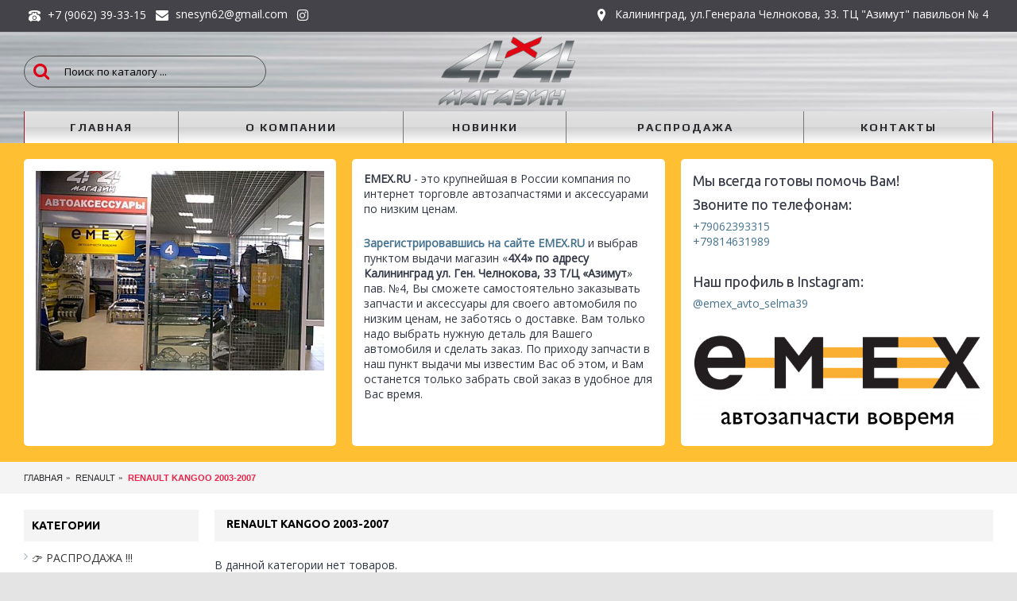

--- FILE ---
content_type: text/html; charset=utf-8
request_url: https://4x439.ru/renault/renault-kangoo-2003-2007/
body_size: 9585
content:
<!DOCTYPE html><html
dir="ltr" lang="ru" class="unknown unknownunknown  journal-desktop is-guest skin-5 responsive-layout center-header catalog-language catalog-currency catalog-cart lang-flag lang-flag-mobile currency-symbol currency-symbol-mobile collapse-footer-columns filter-columns-mobile extended-layout header-center header-sticky sticky-menu backface product-grid-second-image product-list-second-image category-page category-page-776 layout-3 route-product-category oc2 oc23 one-column no-currency no-language" data-j2v="2.16.8"><head><meta
charset="UTF-8" /><meta
name="viewport" content="width=device-width, initial-scale=1.0"><meta
name="format-detection" content="telephone=no">
<!--[if IE]><meta
http-equiv="X-UA-Compatible" content="IE=Edge,chrome=1"/><![endif]--><title>RENAULT KANGOO  2003-2007</title><base
href="https://4x439.ru/" /><meta
property="og:title" content="RENAULT KANGOO  2003-2007" /><meta
property="og:site_name" content="Магазин 4x4 Калининград. Аксессуары для всех видов легковых автомобилей, внедорожников, минивенов, микроавтобусов" /><meta
property="og:url" content="https://4x439.ru/renault/renault-kangoo-2003-2007/" /><meta
property="og:description" content="" /><meta
property="og:type" content="website" /><meta
property="og:image" content="https://4x439.ru/image/cache/no_image-600x315.png" /><meta
property="og:image:width" content="600" /><meta
property="og:image:height" content="315" /><meta
name="twitter:card" content="summary" /><meta
name="twitter:title" content="RENAULT KANGOO  2003-2007" /><meta
name="twitter:description" content="" /><meta
name="twitter:image" content="https://4x439.ru/image/cache/no_image-200x200.png" /><meta
name="twitter:image:width" content="200" /><meta
name="twitter:image:height" content="200" /><link
href="https://4x439.ru/renault/renault-kangoo-2003-2007/" rel="canonical" /><link
href="https://4x439.ru/image/catalog/cart.png" rel="icon" /><link
rel="stylesheet" href="//fonts.googleapis.com/css?family=Ubuntu:700,500,regular%7CPlay:700,regular%7COpen+Sans:regular&amp;subset=latin,cyrillic"/><link
rel="stylesheet" href="https://4x439.ru/journal-cache/_d49bf41cf1c86473b3c1bd65ec2fff63.css"/> <script type="text/javascript" src="https://4x439.ru/journal-cache/_cd07d511eb9c6e10c74d4881fc88b8bd.js"></script> <!--[if (gte IE 6)&(lte IE 8)]><script src="catalog/view/theme/journal2/lib/selectivizr/selectivizr.min.js"></script><![endif]-->
 <script async src="https://www.googletagmanager.com/gtag/js?id=UA-101859247-1"></script> <script>window.dataLayer=window.dataLayer||[];function gtag(){dataLayer.push(arguments);}
gtag('js',new Date());gtag('config','UA-101859247-1');</script><script>Journal.COUNTDOWN={DAYS:"Days",HOURS:"Hours",MINUTES:"Min",SECONDS:"Sec"};Journal.NOTIFICATION_BUTTONS='<div class="notification-buttons"><a class="button notification-cart" href="https://4x439.ru/cart/">Перейти в корзину</a><a class="button notification-checkout" href="https://4x439.ru/checkout/">Оформить заказ</a></div>';</script> </head><body>
<!--[if lt IE 9]><div
class="old-browser">You are using an old browser. Please <a
href="http://windows.microsoft.com/en-us/internet-explorer/download-ie">upgrade to a newer version</a> or <a
href="http://browsehappy.com/">try a different browser</a>.</div>
<![endif]-->
<header
class="journal-header-center"><div
class="header"><div
class="journal-top-header j-min z-1"></div><div
class="journal-menu-bg z-0"></div><div
class="journal-center-bg j-100 z-0"></div><div
id="header" class="journal-header z-2"><div
class="header-assets top-bar"><div
class="journal-links j-min xs-100 sm-100 md-50 lg-50 xl-50"><div
class="links"><ul
class="top-menu"><li>
<a
href="tel:79062393315" class="m-item "><i
style="margin-right: 5px; font-size: 15px" data-icon="&#xe679;"></i>                    <span
class="top-menu-link">+7 (9062) 39-33-15</span>                </a></li><li>
<a
href="mailto:snesyn62@gmail.com" class="m-item "><i
style="margin-right: 5px; font-size: 16px" data-icon="&#xf0e0;"></i>                    <span
class="top-menu-link">snesyn62@gmail.com</span>                </a></li><li>
<a
href="https://www.instagram.com/emex_avto_selma39/" class="m-item " target="_blank"><i
style="margin-right: 5px; font-size: 16px" data-icon="&#xf16d;"></i>                    <span
class="top-menu-link"></span>                </a></li></ul></div></div><div
class="journal-secondary j-min xs-100 sm-100 md-50 lg-50 xl-50"><div
class="links"><ul
class="top-menu"><li>
<a
href="https://4x439.ru/contact-us/" class="m-item hide-on-phone" target="_blank"><i
style="margin-right: 5px; font-size: 16px" data-icon="&#xe61a;"></i>                    <span
class="top-menu-link">Калининград, ул.Генерала Челнокова, 33. ТЦ "Азимут"  павильон № 4</span>                </a></li></ul></div></div></div><div
class="header-assets"><div
class="journal-search j-min xs-100 sm-50 md-25 lg-25 xl-25"><div
id="search" class="input-group j-min">
<input
type="text" name="search" value="" placeholder="Поиск по каталогу ..." autocomplete="off" class="form-control input-lg" /><div
class="button-search"><button
type="button"><i></i></button></div></div></div><div
class="journal-logo j-100 xs-100 sm-100 md-50 lg-50 xl-50"><div
id="logo">
<a
href="https://4x439.ru/">
<img
src="https://4x439.ru/image/cache/catalog/_images/4logo-4x4-450x239.png" width="450" height="239" alt="Магазин 4x4 Калининград. Аксессуары для всех видов легковых автомобилей, внедорожников, минивенов, микроавтобусов" title="Магазин 4x4 Калининград. Аксессуары для всех видов легковых автомобилей, внедорожников, минивенов, микроавтобусов" class="logo-1x" />                        </a></div></div><div
class="journal-cart j-min xs-100 sm-50 md-25 lg-25 xl-25"><div
id="cart" class="btn-group btn-block">
<button
type="button" data-toggle="dropdown" class="btn btn-inverse btn-block btn-lg dropdown-toggle heading"><a><span
id="cart-total" data-loading-text="Загрузка...&nbsp;&nbsp;">Товаров 0 (0р.)</span> <i></i></a></button><div
class="content"><ul
class="cart-wrapper"><li><p
class="text-center empty">Ваша корзина пуста!</p></li></ul></div></div></div></div><div
class="journal-menu j-min xs-100 sm-100 md-100 lg-100 xl-100"><style></style><div
class="mobile-trigger">МЕНЮ</div><ul
class="super-menu mobile-menu menu-table" style="table-layout: auto"><li
id="main-menu-item-1" class="drop-down ">
<a
href="https://4x439.ru/" ><span
class="main-menu-text">Главная</span></a>
<span
class="mobile-plus">+</span></li><li
id="main-menu-item-2" class="drop-down ">
<a
href="https://4x439.ru/about_us" ><span
class="main-menu-text">О компании</span></a>
<span
class="mobile-plus">+</span></li><li
id="main-menu-item-3" class="drop-down ">
<a
href="https://4x439.ru/novinki" ><span
class="main-menu-text">Новинки</span></a>
<span
class="mobile-plus">+</span></li><li
id="main-menu-item-4" class="drop-down ">
<a
href="https://4x439.ru/specials/" ><span
class="main-menu-text">Распродажа</span></a>
<span
class="mobile-plus">+</span></li><li
id="main-menu-item-5" class="drop-down ">
<a
href="https://4x439.ru/contact-us/" ><span
class="main-menu-text">Контакты</span></a>
<span
class="mobile-plus">+</span></li></ul></div></div></div>
</header><div
id="top-modules"><div
class="journal2_cms_blocks "  style=""><div
id="journal-cms-block-641195372" class="journal-cms-block-27 box cms-blocks  " style="max-width: 1220px; background-color: rgb(255, 191, 51)"><style>#journal-cms-block-641195372 .editor-content h1,
        #journal-cms-block-641195372 .editor-content h2,
        #journal-cms-block-641195372 .editor-content h3 {
                    }

        #journal-cms-block-641195372 .editor-content p {
                }</style><div
class="blocks"><div
class="cms-block xs-100 sm-100 md-33 lg-33 xl-33" style="">
<span
class="block-content block-content-top" style="background-color: rgb(255, 255, 255); border-radius: 5px; padding: 15px"><div
class="editor-content" style="text-align: left"><p><img
alt="заказать запчасти и аксессуары для автомобиля по низким ценам в Калининграде" height="auto" src="https://4x439.ru/image/catalog/_images/emex-kld-1.jpg" width="100%" /></p></div>
</span></div><div
class="cms-block xs-100 sm-100 md-33 lg-33 xl-33" style="">
<span
class="block-content block-content-top" style="background-color: rgb(255, 255, 255); border-radius: 5px; padding: 15px"><div
class="editor-content" style="text-align: left"><p><strong>EMEX.RU</strong> - это крупнейшая в России компания по интернет торговле автозапчастями и аксессуарами по низким ценам.</p><p><br
/>
<strong><a
href="https://emex.ru/qr" target="_blank">Зарегистрировавшись на сайте EMEX.RU</a></strong> и выбрав пунктом выдачи магазин &laquo;<strong>4Х4&raquo; по адресу Калининград ул. Ген. Челнокова, 33 Т/Ц &laquo;Азимут</strong>&raquo; пав. №4, Вы сможете самостоятельно заказывать запчасти и аксессуары для своего автомобиля по низким ценам, не заботясь о доставке. Вам только надо выбрать нужную деталь для Вашего автомобиля и сделать заказ. По приходу запчасти в наш пункт выдачи мы известим Вас об этом, и Вам останется только забрать свой заказ в удобное для Вас время.</p></div>
</span></div><div
class="cms-block xs-100 sm-100 md-33 lg-33 xl-33" style="">
<span
class="block-content block-content-top" style="background-color: rgb(255, 255, 255); border-radius: 5px; padding: 15px"><div
class="editor-content" style="text-align: left"><h2>Мы всегда готовы помочь Вам!</h2><h2>Звоните по телефонам:</h2><p><a
href="tel:+79062393315">+79062393315</a><br
/>
<a
href="tel:+79814631989">+79814631989</a></p><p>&nbsp;</p><h2>Наш профиль в Instagram:</h2><p><a
href="https://www.instagram.com/emex_avto_selma39/" target="_blank">@emex_avto_selma39</a></p><p>&nbsp;</p><p><img
src="https://4x439.ru/image/catalog/_images/logo-emex.png" style="width:100%;margin: 0 auto;display: block;" /></p></div>
</span></div></div></div> <script>if(!Journal.isFlexboxSupported){Journal.equalHeight($('#journal-cms-block-641195372 .cms-block'),'.block-content');}</script></div></div><div
class="extended-container"><div
id="container" class="container j-container"><ul
class="breadcrumb"><li
itemscope itemtype="http://data-vocabulary.org/Breadcrumb"><a
href="https://4x439.ru/" itemprop="url"><span
itemprop="title">Главная</span></a></li><li
itemscope itemtype="http://data-vocabulary.org/Breadcrumb"><a
href="https://4x439.ru/renault/" itemprop="url"><span
itemprop="title">RENAULT</span></a></li><li
itemscope itemtype="http://data-vocabulary.org/Breadcrumb"><a
href="https://4x439.ru/renault/renault-kangoo-2003-2007/" itemprop="url"><span
itemprop="title">RENAULT KANGOO  2003-2007</span></a></li></ul><div
class="row"><div
id="column-left" class="col-sm-3 hidden-xs side-column "><div
id="journal-side-category-1140333216" class="journal-side-category-9 box side-category side-category-left side-category-accordion"><div
class="box-heading">Категории</div><div
class="box-category"><ul><li>
<a
href="https://4x439.ru/specials/"  class="">👉 РАСПРОДАЖА !!!</a></li><li>
<a
href="https://4x439.ru/bagazhniki-prodolnye-rejlingi/" class="">
<span
class="category-name">Багажники, Велокрепления, Продольные Рейлинги                                                <span
class="product-count">(37)</span>
</span>
</a></li><li>
<a
href="https://4x439.ru/podnozhki%20bokovye/" class="">
<span
class="category-name">ПОДНОЖКИ                                                <span
class="product-count">(35)</span>
</span>
</a></li><li>
<a
href="https://4x439.ru/audi/" class="">
<span
class="category-name">AUDI                                                <span
class="product-count">(2)</span>
</span>
<i><span>+</span></i>
</a><ul><li><a
class="" href="https://4x439.ru/index.php?route=product/category&amp;path=651_847"><span
class="category-name">Audi Q7 <span
class="product-count">(2)</span></span></a></li></ul></li><li>
<a
href="https://4x439.ru/bmw/" class="">
<span
class="category-name">BMW                                                  <span
class="product-count">(15)</span>
</span>
<i><span>+</span></i>
</a><ul><li><a
class="" href="https://4x439.ru/bmw/bmw-x6/"><span
class="category-name">BMW X6 <span
class="product-count">(5)</span></span></a></li><li><a
class="" href="https://4x439.ru/bmw/bmw-x5-e53/"><span
class="category-name">BMW  X5 (E53) <span
class="product-count">(2)</span></span></a></li><li><a
class="" href="https://4x439.ru/bmw/bmw-x5-e70/"><span
class="category-name">BMW  X5  <span
class="product-count">(7)</span></span></a></li><li><a
class="" href="https://4x439.ru/bmw/bmw-x3/"><span
class="category-name">BMW  X3 <span
class="product-count">(0)</span></span></a></li><li><a
class="" href="https://4x439.ru/bmw/bmw-x1/"><span
class="category-name">BMW  X1 <span
class="product-count">(0)</span></span></a></li></ul></li><li>
<a
href="https://4x439.ru/chery/" class="">
<span
class="category-name">CHERY                                                <span
class="product-count">(4)</span>
</span>
<i><span>+</span></i>
</a><ul><li><a
class="" href="https://4x439.ru/chery/chery-tiggo-05/"><span
class="category-name">CHERY TIGGO 05+ <span
class="product-count">(4)</span></span></a></li></ul></li><li>
<a
href="https://4x439.ru/chevrolet/" class="">
<span
class="category-name">CHEVROLET                                                <span
class="product-count">(14)</span>
</span>
<i><span>+</span></i>
</a><ul><li><a
class="" href="https://4x439.ru/chevrolet/chevrolet-captiva-2006-2012/"><span
class="category-name">CHEVROLET CAPTIVA  2006-2012 <span
class="product-count">(9)</span></span></a></li><li><a
class="" href="https://4x439.ru/chevrolet/chevrolet-captiva-2012/"><span
class="category-name">CHEVROLET CAPTIVA  2012+ <span
class="product-count">(5)</span></span></a></li></ul></li><li>
<a
href="https://4x439.ru/chrysler-jeep/" class="">
<span
class="category-name">CHRYSLER/JEEP                                                <span
class="product-count">(6)</span>
</span>
<i><span>+</span></i>
</a><ul><li><a
class="" href="https://4x439.ru/chrysler-jeep/jeep-cherokee-1-1986-2001/"><span
class="category-name">JEEP CHEROKEE 1  1986-2001 <span
class="product-count">(1)</span></span></a></li><li><a
class="" href="https://4x439.ru/chrysler-jeep/jeep-cherokee-2-2001-2007/"><span
class="category-name">JEEP CHEROKEE 2   2001-2007 <span
class="product-count">(0)</span></span></a></li><li><a
class="" href="https://4x439.ru/chrysler-jeep/jeep-cherokee-3-2007-2014/"><span
class="category-name">JEEP CHEROKEE 3  2007-2014 <span
class="product-count">(0)</span></span></a></li><li><a
class="" href="https://4x439.ru/chrysler-jeep/jeep-grand-cherokee-z-1993-1999/"><span
class="category-name">JEEP GRAND CHEROKEE Z  1993-1999 <span
class="product-count">(1)</span></span></a></li><li><a
class="" href="https://4x439.ru/chrysler-jeep/jeep-grand-cherokee-wj-1999-2004/"><span
class="category-name">JEEP GRAND CHEROKEE WJ  1999-2004 <span
class="product-count">(1)</span></span></a></li><li><a
class="" href="https://4x439.ru/chrysler-jeep/jeep-grand-cherokee-wk-2004-2010/"><span
class="category-name">JEEP GRAND CHEROKEE WK  2004-2010 <span
class="product-count">(2)</span></span></a></li><li><a
class="" href="https://4x439.ru/chrysler-jeep/jeep-grand-cherokee-wk2-2010/"><span
class="category-name">JEEP GRAND CHEROKEE WK2  2010+ <span
class="product-count">(0)</span></span></a></li><li><a
class="" href="https://4x439.ru/chrysler-jeep/voyager-2001/"><span
class="category-name">VOYAGER 2001+ <span
class="product-count">(1)</span></span></a></li></ul></li><li>
<a
href="https://4x439.ru/citroen/" class="">
<span
class="category-name">CITROEN                                                <span
class="product-count">(0)</span>
</span>
<i><span>+</span></i>
</a><ul><li><a
class="" href="https://4x439.ru/citroen/citroen-berlingo-1996-2008/"><span
class="category-name">CITROEN BERLINGO 1996-2008 <span
class="product-count">(0)</span></span></a></li><li><a
class="" href="https://4x439.ru/citroen/citroen-berlingo-2009/"><span
class="category-name">CITROEN BERLINGO 2009 <span
class="product-count">(0)</span></span></a></li><li><a
class="" href="https://4x439.ru/citroen/citroen-jumpy/"><span
class="category-name">CITROEN JUMPY <span
class="product-count">(0)</span></span></a></li></ul></li><li>
<a
href="https://4x439.ru/ford/" class="">
<span
class="category-name">FORD                                                <span
class="product-count">(22)</span>
</span>
<i><span>+</span></i>
</a><ul><li><a
class="" href="https://4x439.ru/ford/ford-custom/"><span
class="category-name">FORD Custom <span
class="product-count">(1)</span></span></a></li><li><a
class="" href="https://4x439.ru/ford/ford-c-max/"><span
class="category-name">FORD C-MAX <span
class="product-count">(1)</span></span></a></li><li><a
class="" href="https://4x439.ru/ford/ford-escape-2000-2007/"><span
class="category-name">FORD ESCAPE  2000-2007 <span
class="product-count">(1)</span></span></a></li><li><a
class="" href="https://4x439.ru/ford/ford-escape-2007-2012/"><span
class="category-name">FORD ESCAPE  2007-2012 <span
class="product-count">(3)</span></span></a></li><li><a
class="" href="https://4x439.ru/ford/ford-focus-2-2005-2011/"><span
class="category-name">FORD FOCUS 2   2005-2011 <span
class="product-count">(2)</span></span></a></li><li><a
class="" href="https://4x439.ru/index.php?route=product/category&amp;path=655_846"><span
class="category-name">FORD FOCUS 3 <span
class="product-count">(2)</span></span></a></li><li><a
class="" href="https://4x439.ru/ford/ford-kuga-2008-2012/"><span
class="category-name">FORD KUGA  2008-2012 <span
class="product-count">(3)</span></span></a></li><li><a
class="" href="https://4x439.ru/index.php?route=product/category&amp;path=655_845"><span
class="category-name">FORD KUGA 2012 + <span
class="product-count">(3)</span></span></a></li><li><a
class="" href="https://4x439.ru/ford/ford-maverick-2000-2007/"><span
class="category-name">FORD MAVERICK  2000-2007 <span
class="product-count">(1)</span></span></a></li><li><a
class="" href="https://4x439.ru/ford/ford-ranger-2007-2012/"><span
class="category-name">FORD RANGER  2007-2012 <span
class="product-count">(3)</span></span></a></li><li><a
class="" href="https://4x439.ru/ford/ford-transit-1999-2006/"><span
class="category-name">FORD TRANSIT  1999-2006 <span
class="product-count">(1)</span></span></a></li><li><a
class="" href="https://4x439.ru/ford/ford-transit-2007/"><span
class="category-name">FORD TRANSIT  2007+ <span
class="product-count">(1)</span></span></a></li></ul></li><li>
<a
href="https://4x439.ru/honda/" class="">
<span
class="category-name">HONDA                                                <span
class="product-count">(40)</span>
</span>
<i><span>+</span></i>
</a><ul><li><a
class="" href="https://4x439.ru/honda/honda-crv-1995-2001/"><span
class="category-name">HONDA CRV  1995-2001 <span
class="product-count">(2)</span></span></a></li><li><a
class="" href="https://4x439.ru/honda/honda-crv-2002-2006/"><span
class="category-name">HONDA CRV  2002-2006 <span
class="product-count">(3)</span></span></a></li><li><a
class="" href="https://4x439.ru/honda/honda-crv-2007-2011/"><span
class="category-name">HONDA CRV  2007-2011 <span
class="product-count">(15)</span></span></a></li><li><a
class="" href="https://4x439.ru/honda/honda-crv-2012/"><span
class="category-name">HONDA CRV  2012+ <span
class="product-count">(13)</span></span></a></li><li><a
class="" href="https://4x439.ru/honda/honda-crv-2016/"><span
class="category-name">Honda CRV 2016 <span
class="product-count">(0)</span></span></a></li><li><a
class="" href="https://4x439.ru/honda/honda-civic-2005/"><span
class="category-name">HONDA  CIVIC  2005+ <span
class="product-count">(2)</span></span></a></li><li><a
class="" href="https://4x439.ru/honda/honda-ridgeline/"><span
class="category-name">HONDA  RIDGELINE <span
class="product-count">(5)</span></span></a></li></ul></li><li>
<a
href="https://4x439.ru/hyundai/" class="">
<span
class="category-name">HYUNDAI                                                <span
class="product-count">(87)</span>
</span>
<i><span>+</span></i>
</a><ul><li><a
class="" href="https://4x439.ru/hyundai/hyundai-elantra-2006-2011/"><span
class="category-name">HYUNDAI  ELANTRA  2006-2011 <span
class="product-count">(1)</span></span></a></li><li><a
class="" href="https://4x439.ru/hyundai/hyundai-getz-2002/"><span
class="category-name">HYUNDAI  GETZ   2002+ <span
class="product-count">(1)</span></span></a></li><li><a
class="" href="https://4x439.ru/hyundai/hyundai-ix35/"><span
class="category-name">HYUNDAI  IX35 <span
class="product-count">(15)</span></span></a></li><li><a
class="" href="https://4x439.ru/hyundai/hyundai-ix55/"><span
class="category-name">HYUNDAI  IX55 <span
class="product-count">(1)</span></span></a></li><li><a
class="" href="https://4x439.ru/hyundai/hyundai-creta/"><span
class="category-name">HYUNDAI  CRETA <span
class="product-count">(1)</span></span></a></li><li><a
class="" href="https://4x439.ru/hyundai/hyundai-santa-fe-2000-2006/"><span
class="category-name">HYUNDAI  SANTA FE  2000-2006 <span
class="product-count">(2)</span></span></a></li><li><a
class="" href="https://4x439.ru/hyundai/hyundai-santa-fe-2007-2011/"><span
class="category-name">HYUNDAI  SANTA FE  2007-2011 <span
class="product-count">(31)</span></span></a></li><li><a
class="" href="https://4x439.ru/hyundai/hyundai-santa-fe-2012/"><span
class="category-name">HYUNDAI  SANTA FE  2012+ <span
class="product-count">(18)</span></span></a></li><li><a
class="" href="https://4x439.ru/hyundai/hyundai-grand-santa-fe-2014/"><span
class="category-name">HYUNDAI GRAND SANTA FE  2014 <span
class="product-count">(0)</span></span></a></li><li><a
class="" href="https://4x439.ru/hyundai/hyundai-solaris/"><span
class="category-name">HYUNDAI  SOLARIS <span
class="product-count">(2)</span></span></a></li><li><a
class="" href="https://4x439.ru/hyundai/hyundai-sonata-2006/"><span
class="category-name">HYUNDAI  SONATA 2006+ <span
class="product-count">(1)</span></span></a></li><li><a
class="" href="https://4x439.ru/hyundai/hyundai-tucson/"><span
class="category-name">HYUNDAI  TUCSON <span
class="product-count">(14)</span></span></a></li></ul></li><li>
<a
href="https://4x439.ru/iveco/" class="">
<span
class="category-name">IVECO                                                <span
class="product-count">(1)</span>
</span>
<i><span>+</span></i>
</a><ul><li><a
class="" href="https://4x439.ru/iveco/iveco-daily-1999-2013/"><span
class="category-name">IVECO DAILY 1999-2013 <span
class="product-count">(1)</span></span></a></li></ul></li><li>
<a
href="https://4x439.ru/kia/" class="">
<span
class="category-name">KIA                                                <span
class="product-count">(78)</span>
</span>
<i><span>+</span></i>
</a><ul><li><a
class="" href="https://4x439.ru/kia/kia-rio/"><span
class="category-name">KIA RIO <span
class="product-count">(3)</span></span></a></li><li><a
class="" href="https://4x439.ru/kia/kia-sorento-prime/"><span
class="category-name">KIA SORENTO PRIME <span
class="product-count">(10)</span></span></a></li><li><a
class="" href="https://4x439.ru/kia/kia-sorento-2002-2009/"><span
class="category-name">KIA  SORENTO  2002-2009 <span
class="product-count">(4)</span></span></a></li><li><a
class="" href="https://4x439.ru/kia/kia-sorento-2010-2012/"><span
class="category-name">KIA  SORENTO  2010-2012 <span
class="product-count">(15)</span></span></a></li><li><a
class="" href="https://4x439.ru/kia/kia-sorento-2012/"><span
class="category-name">KIA  SORENTO  2012+ <span
class="product-count">(13)</span></span></a></li><li><a
class="" href="https://4x439.ru/kia/kia-sportage-1997-2004/"><span
class="category-name">KIA  SPORTAGE  1997-2004 <span
class="product-count">(0)</span></span></a></li><li><a
class="" href="https://4x439.ru/kia/kia-sportage-2005-2009/"><span
class="category-name">KIA  SPORTAGE  2005-2009 <span
class="product-count">(5)</span></span></a></li><li><a
class="" href="https://4x439.ru/kia/kia-sportage-2010/"><span
class="category-name">KIA  SPORTAGE  2010+ <span
class="product-count">(21)</span></span></a></li><li><a
class="" href="https://4x439.ru/kia/kia%20sportage%2016/"><span
class="category-name">KIA SPORTAGE 2016 <span
class="product-count">(7)</span></span></a></li></ul></li><li>
<a
href="https://4x439.ru/land-rover/" class="">
<span
class="category-name">LAND ROVER                                                <span
class="product-count">(1)</span>
</span>
<i><span>+</span></i>
</a><ul><li><a
class="" href="https://4x439.ru/land-rover/land-rover-freelander-2-2006/"><span
class="category-name">LAND ROVER FREELANDER 2   2006+ <span
class="product-count">(1)</span></span></a></li></ul></li><li>
<a
href="https://4x439.ru/lexus/" class="">
<span
class="category-name">LEXUS                                                <span
class="product-count">(4)</span>
</span>
<i><span>+</span></i>
</a><ul><li><a
class="" href="https://4x439.ru/lexus/lexus-250-2006/"><span
class="category-name">LEXUS IS250    2006+ <span
class="product-count">(0)</span></span></a></li><li><a
class="" href="https://4x439.ru/lexus/lexus-gx460/"><span
class="category-name">LEXUS GX460 <span
class="product-count">(0)</span></span></a></li><li><a
class="" href="https://4x439.ru/lexus/lexus-gx470/"><span
class="category-name">LEXUS GX470 <span
class="product-count">(0)</span></span></a></li><li><a
class="" href="https://4x439.ru/lexus/lexus-lx470/"><span
class="category-name">LEXUS LX470 <span
class="product-count">(1)</span></span></a></li><li><a
class="" href="https://4x439.ru/lexus/lexus-lx570/"><span
class="category-name">LEXUS LX570 <span
class="product-count">(2)</span></span></a></li><li><a
class="" href="https://4x439.ru/lexus/lexus-rx330/"><span
class="category-name">LEXUS RX330 <span
class="product-count">(1)</span></span></a></li><li><a
class="" href="https://4x439.ru/lexus/lexus-rx350-450-2009/"><span
class="category-name">LEXUS RX350/450    2009 <span
class="product-count">(0)</span></span></a></li></ul></li><li>
<a
href="https://4x439.ru/mazda/" class="">
<span
class="category-name">MAZDA                                                <span
class="product-count">(5)</span>
</span>
<i><span>+</span></i>
</a><ul><li><a
class="" href="https://4x439.ru/mazda/mazda-mpv-2003-2006/"><span
class="category-name">MAZDA  MPV  2003-2006 <span
class="product-count">(1)</span></span></a></li><li><a
class="" href="https://4x439.ru/mazda/mazda-tribute-2000/"><span
class="category-name">MAZDA  TRIBUTE  2000 <span
class="product-count">(2)</span></span></a></li><li><a
class="" href="https://4x439.ru/mazda/mazda-cx5/"><span
class="category-name">MAZDA CX5 <span
class="product-count">(1)</span></span></a></li><li><a
class="" href="https://4x439.ru/mazda/mazda-cx7/"><span
class="category-name">MAZDA CX7 <span
class="product-count">(0)</span></span></a></li><li><a
class="" href="https://4x439.ru/mazda/mazda-cx9/"><span
class="category-name">MAZDA CX9 <span
class="product-count">(1)</span></span></a></li><li><a
class="" href="https://4x439.ru/mazda/mazda-6/"><span
class="category-name">MAZDA 6 <span
class="product-count">(0)</span></span></a></li></ul></li><li>
<a
href="https://4x439.ru/mercedes/" class="">
<span
class="category-name">MERCEDES                                                <span
class="product-count">(61)</span>
</span>
<i><span>+</span></i>
</a><ul><li><a
class="" href="https://4x439.ru/mercedes/mercedes-124/"><span
class="category-name">MERCEDES 124 <span
class="product-count">(0)</span></span></a></li><li><a
class="" href="https://4x439.ru/mercedes/mercedes-g/"><span
class="category-name">MERCEDES  G <span
class="product-count">(2)</span></span></a></li><li><a
class="" href="https://4x439.ru/mercedes/mercedes-gl-x164/"><span
class="category-name">MERCEDES  GL (X164) <span
class="product-count">(2)</span></span></a></li><li><a
class="" href="https://4x439.ru/mercedes/mercedes-gl-x166/"><span
class="category-name">MERCEDES  GL (X166) <span
class="product-count">(2)</span></span></a></li><li><a
class="" href="https://4x439.ru/mercedes/mercedes-ml163/"><span
class="category-name">MERCEDES ML163 <span
class="product-count">(2)</span></span></a></li><li><a
class="" href="https://4x439.ru/mercedes/mercedes-ml-166/"><span
class="category-name">Mercedes ML 166 <span
class="product-count">(1)</span></span></a></li><li><a
class="" href="https://4x439.ru/mercedes/mercedes-ml164/"><span
class="category-name">MERCEDES ML164 <span
class="product-count">(4)</span></span></a></li><li><a
class="" href="https://4x439.ru/mercedes/mercedes-sprinter-w901/"><span
class="category-name">MERCEDES SPRINTER W901 <span
class="product-count">(4)</span></span></a></li><li><a
class="" href="https://4x439.ru/mercedes/mercedes-sprinter-w906-2006/"><span
class="category-name">MERCEDES SPRINTER W906  2006+ <span
class="product-count">(13)</span></span></a></li><li><a
class="" href="https://4x439.ru/mercedes/mercedes-vito-638/"><span
class="category-name">MERCEDES VITO 638 <span
class="product-count">(6)</span></span></a></li><li><a
class="" href="https://4x439.ru/mercedes/mercedes-vito-639/"><span
class="category-name">MERCEDES VITO 639 <span
class="product-count">(21)</span></span></a></li><li><a
class="" href="https://4x439.ru/mercedes/mercedes-glk/"><span
class="category-name">MERCEDES  GLK <span
class="product-count">(1)</span></span></a></li><li><a
class="" href="https://4x439.ru/mercedes/mercedes-vito-w447/"><span
class="category-name">Mercedes Vito W447 <span
class="product-count">(3)</span></span></a></li></ul></li><li>
<a
href="https://4x439.ru/mitsubishi/" class="">
<span
class="category-name">MITSUBISHI                                                <span
class="product-count">(150)</span>
</span>
<i><span>+</span></i>
</a><ul><li><a
class="" href="https://4x439.ru/mitsubishi/mitsubishi-l200-1996-2005/"><span
class="category-name">MITSUBISHI  L200   1996-2005 <span
class="product-count">(3)</span></span></a></li><li><a
class="" href="https://4x439.ru/mitsubishi/mitsubishi-l200-2006/"><span
class="category-name">MITSUBISHI  L200   2006+ <span
class="product-count">(30)</span></span></a></li><li><a
class="" href="https://4x439.ru/mitsubishi/mitsubishi-lancer-2001/"><span
class="category-name">MITSUBISHI  LANCER 2001 <span
class="product-count">(1)</span></span></a></li><li><a
class="" href="https://4x439.ru/mitsubishi/mitsubishi-outlander-2003-2006/"><span
class="category-name">MITSUBISHI  OUTLANDER 2003-2006 <span
class="product-count">(3)</span></span></a></li><li><a
class="" href="https://4x439.ru/mitsubishi/mitsubishi-outlander-xl-2007/"><span
class="category-name">MITSUBISHI  OUTLANDER XL  2007+ <span
class="product-count">(17)</span></span></a></li><li><a
class="" href="https://4x439.ru/mitsubishi/mitsubishi-outlander-xl-2010/"><span
class="category-name">MITSUBISHI  OUTLANDER XL  2010 <span
class="product-count">(12)</span></span></a></li><li><a
class="" href="https://4x439.ru/mitsubishi/mitsubishi-outlander-xl-2012/"><span
class="category-name">MITSUBISHI  OUTLANDER XL  2012 <span
class="product-count">(14)</span></span></a></li><li><a
class="" href="https://4x439.ru/mitsubishi/mitsubishi-pajero-2/"><span
class="category-name">MITSUBISHI  PAJERO 2 <span
class="product-count">(5)</span></span></a></li><li><a
class="" href="https://4x439.ru/mitsubishi/mitsubishi-pajero-3/"><span
class="category-name">MITSUBISHI  PAJERO 3 <span
class="product-count">(22)</span></span></a></li><li><a
class="" href="https://4x439.ru/mitsubishi/mitsubishi-pajero-4/"><span
class="category-name">MITSUBISHI  PAJERO 4 <span
class="product-count">(18)</span></span></a></li><li><a
class="" href="https://4x439.ru/mitsubishi/mitsubishi-pajero-sport/"><span
class="category-name">MITSUBISHI PAJERO SPORT <span
class="product-count">(6)</span></span></a></li><li><a
class="" href="https://4x439.ru/mitsubishi/mitsubishi-pajero-sport-2008/"><span
class="category-name">MITSUBISHI PAJERO SPORT  2008+ <span
class="product-count">(17)</span></span></a></li><li><a
class="" href="https://4x439.ru/mitsubishi/mitsubishi-l200-2015/"><span
class="category-name">Mitsubishi L200   2015 <span
class="product-count">(2)</span></span></a></li></ul></li><li>
<a
href="https://4x439.ru/nissan/" class="">
<span
class="category-name">NISSAN                                                <span
class="product-count">(139)</span>
</span>
<i><span>+</span></i>
</a><ul><li><a
class="" href="https://4x439.ru/nissan/nissan-almera-classic-2006/"><span
class="category-name">NISSAN ALMERA CLASSIC  2006 <span
class="product-count">(1)</span></span></a></li><li><a
class="" href="https://4x439.ru/nissan/nissan-navara-d22-np300/"><span
class="category-name">NISSAN  NAVARA  D22/NP300 <span
class="product-count">(2)</span></span></a></li><li><a
class="" href="https://4x439.ru/nissan/nissan-navara-d40-2006/"><span
class="category-name">NISSAN  NAVARA  D40  2006+ <span
class="product-count">(37)</span></span></a></li><li><a
class="" href="https://4x439.ru/nissan/nissan-note-2006/"><span
class="category-name">NISSAN NOTE  2006+ <span
class="product-count">(2)</span></span></a></li><li><a
class="" href="https://4x439.ru/nissan/nissan-pathfinder-2006/"><span
class="category-name">NISSAN PATHFINDER  2006+ <span
class="product-count">(25)</span></span></a></li><li><a
class="" href="https://4x439.ru/nissan/nissan-patrol-y61-1998-2004/"><span
class="category-name">NISSAN PATROL Y61 1998-2004 <span
class="product-count">(2)</span></span></a></li><li><a
class="" href="https://4x439.ru/nissan/nissan-patrol-y61-2005-2009/"><span
class="category-name">NISSAN PATROL Y61 2005-2009 <span
class="product-count">(2)</span></span></a></li><li><a
class="" href="https://4x439.ru/nissan/nissan-patrol-2010/"><span
class="category-name">NISSAN PATROL  2010+ <span
class="product-count">(0)</span></span></a></li><li><a
class="" href="https://4x439.ru/nissan/nissan-terrano-2014/"><span
class="category-name">Nissan Terrano 2014 <span
class="product-count">(14)</span></span></a></li><li><a
class="" href="https://4x439.ru/nissan/nissan-qashqai/"><span
class="category-name">NISSAN QASHQAI  <span
class="product-count">(17)</span></span></a></li><li><a
class="" href="https://4x439.ru/nissan/nissan-x-trail-t30-2001-2006/"><span
class="category-name">NISSAN  X-TRAIL T30  2001-2006 <span
class="product-count">(6)</span></span></a></li><li><a
class="" href="https://4x439.ru/nissan/nissan-x-trail-t31-2007/"><span
class="category-name">NISSAN  X-TRAIL T31  2007+ <span
class="product-count">(7)</span></span></a></li><li><a
class="" href="https://4x439.ru/nissan/nissan%20x-trail%202014/"><span
class="category-name">NISSAN X-TRAIL  T32   2015 <span
class="product-count">(11)</span></span></a></li><li><a
class="" href="https://4x439.ru/nissan/qashqai%202014/"><span
class="category-name">NISSAN QASHQAI 2014 <span
class="product-count">(12)</span></span></a></li><li><a
class="" href="https://4x439.ru/nissan/y60/"><span
class="category-name">NISSAN PATROL Y60 1990-1996 <span
class="product-count">(1)</span></span></a></li></ul></li><li>
<a
href="https://4x439.ru/opel/" class="">
<span
class="category-name">OPEL                                                <span
class="product-count">(18)</span>
</span>
<i><span>+</span></i>
</a><ul><li><a
class="" href="https://4x439.ru/opel/opel-astra-2004-2007/"><span
class="category-name">OPEL ASTRA  2004-2007 <span
class="product-count">(1)</span></span></a></li><li><a
class="" href="https://4x439.ru/opel/opel-vectra-c-2006-2009/"><span
class="category-name">OPEL VECTRA  C  2006-2009 <span
class="product-count">(2)</span></span></a></li><li><a
class="" href="https://4x439.ru/opel/opel-vivaro-2001/"><span
class="category-name">OPEL VIVARO  2001+ <span
class="product-count">(15)</span></span></a></li><li><a
class="" href="https://4x439.ru/opel/opel-zafira-a/"><span
class="category-name">OPEL  ZAFIRA  A <span
class="product-count">(0)</span></span></a></li><li><a
class="" href="https://4x439.ru/opel/opel-zafira-b/"><span
class="category-name">OPEL  ZAFIRA  B <span
class="product-count">(0)</span></span></a></li></ul></li><li>
<a
href="https://4x439.ru/peugeot/" class="">
<span
class="category-name">PEUGEOT                                                <span
class="product-count">(5)</span>
</span>
<i><span>+</span></i>
</a><ul><li><a
class="" href="https://4x439.ru/peugeot/peugeot-partner-tepe-2009/"><span
class="category-name">PEUGEOT  PARTNER TEPE  2009 <span
class="product-count">(0)</span></span></a></li><li><a
class="" href="https://4x439.ru/peugeot/3008/"><span
class="category-name">PEUGEOT 308, 3008 <span
class="product-count">(1)</span></span></a></li><li><a
class="" href="https://4x439.ru/peugeot/boxer/"><span
class="category-name">PEUGEOT BOXER <span
class="product-count">(4)</span></span></a></li></ul></li><li>
<a
href="https://4x439.ru/renault/" class="active">
<span
class="category-name">RENAULT                                                <span
class="product-count">(13)</span>
</span>
<i><span>-</span></i>
</a><ul><li><a
class="" href="https://4x439.ru/renault/renault-duster/"><span
class="category-name">RENAULT DUSTER <span
class="product-count">(1)</span></span></a></li><li><a
class="active" href="https://4x439.ru/renault/renault-kangoo-2003-2007/"><span
class="category-name">RENAULT KANGOO  2003-2007 <span
class="product-count">(0)</span></span></a></li><li><a
class="" href="https://4x439.ru/renault/renault-kangoo-2008/"><span
class="category-name">RENAULT KANGOO  2008+ <span
class="product-count">(0)</span></span></a></li><li><a
class="" href="https://4x439.ru/renault/renault-logan-2006/"><span
class="category-name">RENAULT LOGAN  2006+ <span
class="product-count">(0)</span></span></a></li><li><a
class="" href="https://4x439.ru/renault/renault-megane-2006/"><span
class="category-name">RENAULT MEGANE  2006+ <span
class="product-count">(0)</span></span></a></li><li><a
class="" href="https://4x439.ru/renault/traf/"><span
class="category-name">RENAULT TRAFIC <span
class="product-count">(12)</span></span></a></li></ul></li><li>
<a
href="https://4x439.ru/ssang-yong/" class="">
<span
class="category-name">SSANG-YONG                                                <span
class="product-count">(0)</span>
</span>
<i><span>+</span></i>
</a><ul><li><a
class="" href="https://4x439.ru/ssang-yong/ssang-yong-musso-2002/"><span
class="category-name">SSANG-YONG  MUSSO  2002 <span
class="product-count">(0)</span></span></a></li><li><a
class="" href="https://4x439.ru/ssang-yong/ssang-yong-rexton-1-2006/"><span
class="category-name">SSANG-YONG  REXTON 1   2006 <span
class="product-count">(0)</span></span></a></li><li><a
class="" href="https://4x439.ru/ssang-yong/ssang-yong-rexton-2-2008/"><span
class="category-name">SSANG-YONG  REXTON 2   2008+ <span
class="product-count">(0)</span></span></a></li></ul></li><li>
<a
href="https://4x439.ru/skoda/" class="">
<span
class="category-name">SKODA                                                <span
class="product-count">(6)</span>
</span>
<i><span>+</span></i>
</a><ul><li><a
class="" href="https://4x439.ru/skoda/skoda-octavia-fl-2009/"><span
class="category-name">SKODA  OCTAVIA   <span
class="product-count">(6)</span></span></a></li><li><a
class="" href="https://4x439.ru/skoda/skoda-yeti/"><span
class="category-name">SKODA  YETI <span
class="product-count">(0)</span></span></a></li></ul></li><li>
<a
href="https://4x439.ru/subaru/" class="">
<span
class="category-name">SUBARU                                                <span
class="product-count">(0)</span>
</span>
<i><span>+</span></i>
</a><ul><li><a
class="" href="https://4x439.ru/subaru/subaru-forester-2008/"><span
class="category-name">SUBARU  FORESTER  2008+ <span
class="product-count">(0)</span></span></a></li></ul></li><li>
<a
href="https://4x439.ru/suzuki/" class="">
<span
class="category-name">SUZUKI                                                 <span
class="product-count">(7)</span>
</span>
<i><span>+</span></i>
</a><ul><li><a
class="" href="https://4x439.ru/suzuki/suzuki-grand-vitara-1999-2005/"><span
class="category-name">SUZUKI GRAND VITARA  1999-2005 <span
class="product-count">(0)</span></span></a></li><li><a
class="" href="https://4x439.ru/suzuki/suzuki-grand-vitara-2006/"><span
class="category-name">SUZUKI GRAND VITARA  2006+ <span
class="product-count">(6)</span></span></a></li><li><a
class="" href="https://4x439.ru/suzuki/suzuki-vitara-1997-2005/"><span
class="category-name">SUZUKI  VITARA  1997-2005 <span
class="product-count">(1)</span></span></a></li></ul></li><li>
<a
href="https://4x439.ru/toyota/" class="">
<span
class="category-name">TOYOTA                                                <span
class="product-count">(171)</span>
</span>
<i><span>+</span></i>
</a><ul><li><a
class="" href="https://4x439.ru/toyota/toyota-camry-2011/"><span
class="category-name">TOYOTA CAMRY 2011 <span
class="product-count">(0)</span></span></a></li><li><a
class="" href="https://4x439.ru/toyota/toyota-auris-2006/"><span
class="category-name">TOYOTA AURIS  2006+ <span
class="product-count">(0)</span></span></a></li><li><a
class="" href="https://4x439.ru/toyota/toyota%20fortuner%202017/"><span
class="category-name">TOYOTA FORTUNER 2017 <span
class="product-count">(12)</span></span></a></li><li><a
class="" href="https://4x439.ru/toyota/toyota-camry-2001-2006/"><span
class="category-name">TOYOTA  CAMRY  2001-2006 <span
class="product-count">(0)</span></span></a></li><li><a
class="" href="https://4x439.ru/toyota/toyota-camry-2006-2009/"><span
class="category-name">TOYOTA  CAMRY  2006-2009 <span
class="product-count">(1)</span></span></a></li><li><a
class="" href="https://4x439.ru/toyota/toyota-camry-2009/"><span
class="category-name">TOYOTA  CAMRY  2009+ <span
class="product-count">(0)</span></span></a></li><li><a
class="" href="https://4x439.ru/toyota/toyota-corolla-2004/"><span
class="category-name">TOYOTA COROLLA  2004+ <span
class="product-count">(1)</span></span></a></li><li><a
class="" href="https://4x439.ru/toyota/toyota-corolla-2007-2010/"><span
class="category-name">TOYOTA  COROLLA  2007-2010 <span
class="product-count">(0)</span></span></a></li><li><a
class="" href="https://4x439.ru/toyota/toyota-corolla-2010-2013/"><span
class="category-name">TOYOTA COROLLA  2010-2013 <span
class="product-count">(0)</span></span></a></li><li><a
class="" href="https://4x439.ru/toyota/toyota-corolla-2013/"><span
class="category-name">TOYOTA COROLLA  2013+ <span
class="product-count">(0)</span></span></a></li><li><a
class="" href="https://4x439.ru/toyota/toyota-highlander/"><span
class="category-name">TOYOTA HIGHLANDER <span
class="product-count">(2)</span></span></a></li><li><a
class="" href="https://4x439.ru/toyota/toyota-hilux/"><span
class="category-name">TOYOTA HILUX <span
class="product-count">(20)</span></span></a></li><li><a
class="" href="https://4x439.ru/toyota/toyota-hilux%202015/"><span
class="category-name">TOYOTA HULUX 2015 <span
class="product-count">(2)</span></span></a></li><li><a
class="" href="https://4x439.ru/toyota/land-cruiser-100/"><span
class="category-name">LAND CRUISER  100 <span
class="product-count">(10)</span></span></a></li><li><a
class="" href="https://4x439.ru/toyota/land-cruiser-200/"><span
class="category-name">LAND CRUISER  200 <span
class="product-count">(24)</span></span></a></li><li><a
class="" href="https://4x439.ru/toyota/prado%2090/"><span
class="category-name">LAND CRUISER PRADO 90/95 <span
class="product-count">(3)</span></span></a></li><li><a
class="" href="https://4x439.ru/toyota/land-cruiser-prado-120/"><span
class="category-name">LAND CRUISER PRADO 120  <span
class="product-count">(10)</span></span></a></li><li><a
class="" href="https://4x439.ru/toyota/land-cruiser-prado-150/"><span
class="category-name">LAND CRUISER PRADO 150 <span
class="product-count">(34)</span></span></a></li><li><a
class="" href="https://4x439.ru/toyota/toyota-rav-4-2000-2005/"><span
class="category-name"> TOYOTA RAV 4  2000-2005 <span
class="product-count">(8)</span></span></a></li><li><a
class="" href="https://4x439.ru/toyota/toyota-rav4-2006-2009/"><span
class="category-name">TOYOTA RAV4  2006-2009 <span
class="product-count">(15)</span></span></a></li><li><a
class="" href="https://4x439.ru/toyota/toyota-rav4-2010-2012/"><span
class="category-name">TOYOTA RAV4  2010-2012 <span
class="product-count">(3)</span></span></a></li><li><a
class="" href="https://4x439.ru/toyota/toyota-rav4-2013/"><span
class="category-name">TOYOTA RAV4  2013+ <span
class="product-count">(26)</span></span></a></li></ul></li><li>
<a
href="https://4x439.ru/volvo/" class="">
<span
class="category-name">VOLVO                                                <span
class="product-count">(1)</span>
</span>
<i><span>+</span></i>
</a><ul><li><a
class="" href="https://4x439.ru/volvo/volvo-xc60/"><span
class="category-name">VOLVO XC60 <span
class="product-count">(0)</span></span></a></li><li><a
class="" href="https://4x439.ru/volvo/volvo-xc70/"><span
class="category-name">VOLVO XC70 <span
class="product-count">(0)</span></span></a></li><li><a
class="" href="https://4x439.ru/volvo/volvo-xc90/"><span
class="category-name">VOLVO XC90 <span
class="product-count">(1)</span></span></a></li></ul></li><li>
<a
href="https://4x439.ru/volkswagen/" class="">
<span
class="category-name">VOLKSWAGEN                                                <span
class="product-count">(105)</span>
</span>
<i><span>+</span></i>
</a><ul><li><a
class="" href="https://4x439.ru/volkswagen/vw-amarok/"><span
class="category-name">VW  AMAROK <span
class="product-count">(5)</span></span></a></li><li><a
class="" href="https://4x439.ru/volkswagen/vw-caddy/"><span
class="category-name">VW  CADDY <span
class="product-count">(16)</span></span></a></li><li><a
class="" href="https://4x439.ru/volkswagen/vw-crafter-2006/"><span
class="category-name">VW  CRAFTER  2006+ <span
class="product-count">(0)</span></span></a></li><li><a
class="" href="https://4x439.ru/volkswagen/vw-golf5/"><span
class="category-name">VW  GOLF5 <span
class="product-count">(3)</span></span></a></li><li><a
class="" href="https://4x439.ru/volkswagen/vw-passat-b5/"><span
class="category-name">VW  PASSAT B5 <span
class="product-count">(1)</span></span></a></li><li><a
class="" href="https://4x439.ru/volkswagen/vw-passat-b6/"><span
class="category-name">VW  PASSAT B6 <span
class="product-count">(2)</span></span></a></li><li><a
class="" href="https://4x439.ru/volkswagen/vw-t4/"><span
class="category-name">VW  T4 <span
class="product-count">(6)</span></span></a></li><li><a
class="" href="https://4x439.ru/volkswagen/vw-t5-2003-2009/"><span
class="category-name">VW  T5 2003-2009 <span
class="product-count">(24)</span></span></a></li><li><a
class="" href="https://4x439.ru/volkswagen/vw-t5-2010/"><span
class="category-name">VW  T5  2010+ <span
class="product-count">(16)</span></span></a></li><li><a
class="" href="https://4x439.ru/volkswagen/vw-t6/"><span
class="category-name">VW T6 <span
class="product-count">(10)</span></span></a></li><li><a
class="" href="https://4x439.ru/volkswagen/vw-tiguan/"><span
class="category-name">VW  TIGUAN <span
class="product-count">(2)</span></span></a></li><li><a
class="" href="https://4x439.ru/volkswagen/vw-touareg-2003-2007/"><span
class="category-name">VW  TOUAREG  2003-2007 <span
class="product-count">(6)</span></span></a></li><li><a
class="" href="https://4x439.ru/volkswagen/vw-touareg-2008-2009/"><span
class="category-name">VW  TOUAREG  2008-2009 <span
class="product-count">(6)</span></span></a></li><li><a
class="" href="https://4x439.ru/volkswagen/vw-touareg-2010/"><span
class="category-name">VW  TOUAREG  2010+ <span
class="product-count">(8)</span></span></a></li><li><a
class="" href="https://4x439.ru/volkswagen/vw-touran/"><span
class="category-name">VW  TOURAN <span
class="product-count">(0)</span></span></a></li></ul></li><li>
<a
href="https://4x439.ru/uaz/" class="">
<span
class="category-name">УАЗ                                                <span
class="product-count">(13)</span>
</span>
<i><span>+</span></i>
</a><ul><li><a
class="" href="https://4x439.ru/uaz/uaz-patriot/"><span
class="category-name">UAZ  PATRIOT <span
class="product-count">(0)</span></span></a></li><li><a
class="" href="https://4x439.ru/uaz/hunter/"><span
class="category-name">HUNTER <span
class="product-count">(13)</span></span></a></li></ul></li><li>
<a
href="https://4x439.ru/universal-nye-aksessuary/" class="">
<span
class="category-name">УНИВЕРСАЛЬНЫЕ АКСЕССУАРЫ                                                <span
class="product-count">(101)</span>
</span>
<i><span>+</span></i>
</a><ul><li><a
class="" href="https://4x439.ru/universal-nye-aksessuary/rasshiriteli-kolesnyh-arok/"><span
class="category-name">Расширители колёсных арок <span
class="product-count">(3)</span></span></a></li><li><a
class="" href="https://4x439.ru/universal-nye-aksessuary/podnozhki/"><span
class="category-name">ПОДНОЖКИ <span
class="product-count">(40)</span></span></a></li><li><a
class="" href="https://4x439.ru/universal-nye-aksessuary/reylingi/"><span
class="category-name">РЕЙЛИНГИ, БАГАЖНИКИ <span
class="product-count">(35)</span></span></a></li><li><a
class="" href="https://4x439.ru/universal-nye-aksessuary/chehly-na-zapasnoe-koleso/"><span
class="category-name">Чехлы на запасное колесо <span
class="product-count">(8)</span></span></a></li><li><a
class="" href="https://4x439.ru/universal-nye-aksessuary/raznoe/"><span
class="category-name">Разное <span
class="product-count">(4)</span></span></a></li><li><a
class="" href="https://4x439.ru/universal-nye-aksessuary/farkopy/"><span
class="category-name">Фаркопы <span
class="product-count">(10)</span></span></a></li></ul></li><li>
<a
href="https://4x439.ru/farkopy1/" class="">
<span
class="category-name">Фаркопы                                                <span
class="product-count">(22)</span>
</span>
</a></li><li>
<a
href="https://4x439.ru/hromirovannye-nakladki-iz-nerzhaveyuschej-stali-omsa/" class="">
<span
class="category-name">Хромированные накладки из нержавеющей стали OMSA LINE                                                <span
class="product-count">(0)</span>
</span>
</a></li><li>
<a
href="https://4x439.ru/zapchasti/" class="">
<span
class="category-name">ЗАПЧАСТИ                                                <span
class="product-count">(1)</span>
</span>
<i><span>+</span></i>
</a><ul><li><a
class="" href="https://4x439.ru/zapchasti/rasprodazha-zapchastey/"><span
class="category-name">Распродажа запчастей <span
class="product-count">(1)</span></span></a></li></ul></li></ul></div> <script>$('#journal-side-category-1140333216 .box-category a i').click(function(e,first){e.preventDefault();$('+ ul',$(this).parent()).slideToggle(first?0:400);$(this).parent().toggleClass('active');$(this).html($(this).parent().hasClass('active')?"<span>-</span>":"<span>+</span>");return false;});$('#journal-side-category-1140333216 .is-active i').trigger('click',true);</script> </div></div><div
id="content" class="col-sm-9"><h1 class="heading-title">RENAULT KANGOO  2003-2007</h1><p>В данной категории нет товаров.</p><div
class="buttons"><div
class="pull-right"><a
href="https://4x439.ru/" class="btn btn-primary button">Продолжить</a></div></div></div></div> <script>Journal.applyView('grid');</script> </div></div>
<footer
class="fullwidth-footer"><div
id="footer"></div><div
class="bottom-footer fullwidth-bar"><div
class="no-payments"><div
class="copyright">© 2014 – 2025, 4x4 <a
href="https://lovely-craft.com" style="text-decoration: none;color: rgb(51, 55, 69);cursor: text;" target="_blank">Магазин Калининград</a>. Аксессуары для всех видов легковых автомобилей, внедорожников, минивенов, микроавтобусов</div></div></div>
</footer><div
class="scroll-top"></div> <script type="text/javascript" defer src="https://4x439.ru/journal-cache/_7b1e60ab64db7928b986bfbe2193b115.js"></script> <a
href="https://wildmint.ru/auto-shop.html?utm_source=copyright" target="_blank" rel="noopener" title="Создание интернет-магазинов по продаже автомобильных аксессуаров ★ WildMint.ru ★ since 2003">
<img
src="https://wildmint.ru/images/button4sites-wildmint.ru-bottom2.png" style="height: 45px;width: auto;display: block;margin: 20px auto;" title="Создание интернет-магазинов по продаже автомобильных аксессуаров ★ WildMint.ru ★ since 2003" alt="Создание интернет-магазинов по продаже автомобильных аксессуаров ★ WildMint.ru ★ since 2003">
</a> <script type="text/javascript" >(function(m,e,t,r,i,k,a){m[i]=m[i]||function(){(m[i].a=m[i].a||[]).push(arguments)};m[i].l=1*new Date();k=e.createElement(t),a=e.getElementsByTagName(t)[0],k.async=1,k.src=r,a.parentNode.insertBefore(k,a)})(window,document,"script","https://mc.yandex.ru/metrika/tag.js","ym");ym(39017530,"init",{id:39017530,clickmap:true,trackLinks:true,accurateTrackBounce:true,webvisor:true,trackHash:true,ecommerce:"dataLayer"});</script> <noscript><div><img
src="https://mc.yandex.ru/watch/39017530" style="position:absolute; left:-9999px;" alt="" /></div></noscript></body></html>